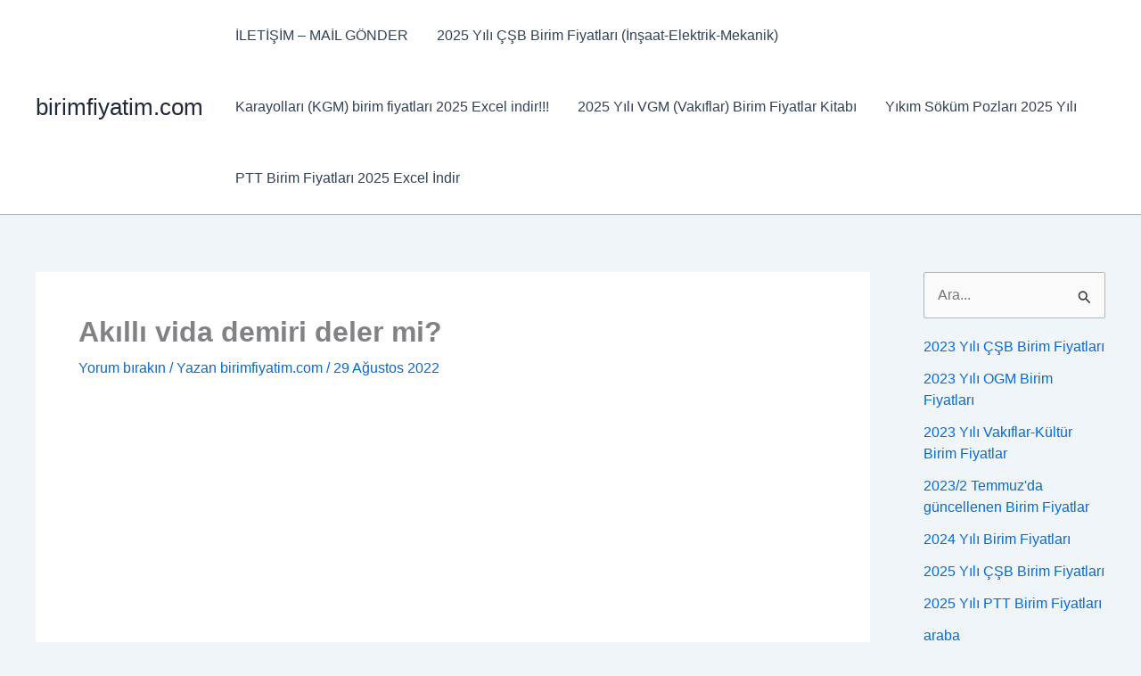

--- FILE ---
content_type: text/html; charset=utf-8
request_url: https://www.google.com/recaptcha/api2/aframe
body_size: 268
content:
<!DOCTYPE HTML><html><head><meta http-equiv="content-type" content="text/html; charset=UTF-8"></head><body><script nonce="SMiv_YNBPkuAGokFl7rO3w">/** Anti-fraud and anti-abuse applications only. See google.com/recaptcha */ try{var clients={'sodar':'https://pagead2.googlesyndication.com/pagead/sodar?'};window.addEventListener("message",function(a){try{if(a.source===window.parent){var b=JSON.parse(a.data);var c=clients[b['id']];if(c){var d=document.createElement('img');d.src=c+b['params']+'&rc='+(localStorage.getItem("rc::a")?sessionStorage.getItem("rc::b"):"");window.document.body.appendChild(d);sessionStorage.setItem("rc::e",parseInt(sessionStorage.getItem("rc::e")||0)+1);localStorage.setItem("rc::h",'1769109152133');}}}catch(b){}});window.parent.postMessage("_grecaptcha_ready", "*");}catch(b){}</script></body></html>